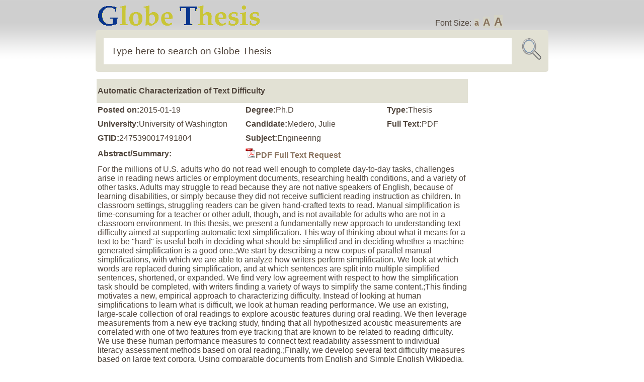

--- FILE ---
content_type: text/html; charset=UTF-8
request_url: https://www.globethesis.com/?t=2475390017491804
body_size: 2885
content:
<!DOCTYPE html PUBLIC "-//W3C//DTD XHTML 1.0 Transitional//EN" "http://www.w3.org/TR/xhtml1/DTD/xhtml1-transitional.dtd">
<html xmlns="http://www.w3.org/1999/xhtml">
<head>
<title>Automatic Characterization of Text Difficulty</title>
<meta http-equiv="content-type" content="text/html; charset=UTF-8">
<meta name="keywords" content="Difficulty; Text; Reading; Features; Sentence; Useful;">
<meta name="description" content="For the millions of U.S. adults who do not read well enough to complete day-to-day tasks, challenges arise in reading news articles or employment documents, researching health conditions, and a variet...">
<meta name="author" content="Globe Thesis">
<meta name="copyright" content="2006-2026 Globethesis.com">
<link rel="stylesheet" type="text/css" href="image/sc.css">
<link rel="shortcut icon" type="image/ico" href="image/icon.png">
<link rel="alternate" type="application/rss+xml" href="/?r=1">
<script type="text/javascript" src="image/js.js"></script>
</head>
<body>
<div id="header2" class="group">
<div id="wrap1" class="group"><a href="/"><img src="image/logo2.png"></a><div id="fs">Font Size: <a class="fs0" onclick="setfs('1')" href="javascript:void(0)">a</a> <a class="fs1" onclick="setfs('1.15')" href="javascript:void(0)">A</a> <a class="fs2" onclick="setfs('1.3')" href="javascript:void(0)">A</a></div></div>
<div id="wrap1" class="group"><form id="loc" class="group" method="post" action="/"><fieldset id="location"><input id="url" name="s" size="30" value="Type here to search on Globe Thesis" onfocus="if(this.value=='Type here to search on Globe Thesis'){this.value=''};" onblur="if(this.value==''){this.value='Type here to search on Globe Thesis'};" type="text"><input type="image" border="0" src="image/picon.png" name="Submit" id="icon2" value="Submit"></fieldset></form></div>
</div>
<div id="wrap1" class="group"><div id="wtext"><table><tr><td><table><tr><td id="top1" colspan="3"><h1>Automatic Characterization of Text Difficulty</h1></td></tr><tr><td><b>Posted on:</b>2015-01-19</td><td><b>Degree:</b>Ph.D</td><td><b>Type:</b>Thesis</td></tr><tr><td><b>University:</b>University of Washington</td><td><b>Candidate:</b>Medero, Julie</td><td><b>Full Text:</b>PDF</td></tr><tr><td><b>GTID:</b>2475390017491804</td><td colspan="2"><b>Subject:</b>Engineering</td></tr><tr><td><b>Abstract/Summary:</b></td><td colspan="2"><a href="/?o=1&title=Automatic+Characterization+of+Text+Difficulty&gtid=2475390017491804"><img src=image/pdf.jpg>PDF Full Text Request</a></td></tr><tr><td colspan="3">For the millions of U.S. adults who do not read well enough to complete day-to-day tasks, challenges arise in reading news articles or employment documents, researching health conditions, and a variety of other tasks. Adults may struggle to read because they are not native speakers of English, because of learning disabilities, or simply because they did not receive sufficient reading instruction as children. In classroom settings, struggling readers can be given hand-crafted texts to read. Manual simplification is time-consuming for a teacher or other adult, though, and is not available for adults who are not in a classroom environment. In this thesis, we present a fundamentally new approach to understanding text difficulty aimed at supporting automatic text simplification. This way of thinking about what it means for a text to be "hard" is useful both in deciding what should be simplified and in deciding whether a machine-generated simplification is a good one.;We start by describing a new corpus of parallel manual simplifications, with which we are able to analyze how writers perform simplification. We look at which words are replaced during simplification, and at which sentences are split into multiple simplified sentences, shortened, or expanded. We find very low agreement with respect to how the simplification task should be completed, with writers finding a variety of ways to simplify the same content.;This finding motivates a new, empirical approach to characterizing difficulty. Instead of looking at human simplifications to learn what is difficult, we look at human reading performance. We use an existing, large-scale collection of oral readings to explore acoustic features during oral reading. We then leverage measurements from a new eye tracking study, finding that all hypothesized acoustic measurements are correlated with one of two features from eye tracking that are known to be related to reading difficulty.  We use these human performance measures to connect text readability assessment to individual literacy assessment methods based on oral reading.;Finally, we develop several text difficulty measures based on large text corpora. Using comparable documents from English and Simple English Wikipedia, we identify words that are likely to be simplified. We use a character-based language model and features from Wiktionary definitions to predict word difficulty, and show that those measures correlate with observed word difficulty rankings. We also examine sentence difficulty, identifying lexical, syntactic, and topic-based features that are useful in predicting when a sentence should be split, shortened, or expanded during simplification. We compare those predictions to empirical sentence difficulty based on oral reading, finding that lexical and syntactic features are useful in predicting difficulty, while topic-based features are useful in deciding how to simplify a difficult sentence.</td></tr><tr><td><b>Keywords/Search Tags:</b></td><td colspan="2"><a href="/?a=5&k=Difficulty">Difficulty</a>, <a href="/?a=5&k=Text">Text</a>, <a href="/?a=5&k=Reading">Reading</a>, <a href="/?a=5&k=Features">Features</a>, <a href="/?a=5&k=Sentence">Sentence</a>, <a href="/?a=5&k=Useful">Useful</a></td></tr><tr><td colspan="3"><a href="/?o=1&title=Automatic+Characterization+of+Text+Difficulty&gtid=2475390017491804"><img src=image/pdf.jpg>PDF Full Text Request</a></td></tr><tr><td colspan="3"><div id="bookbutton1"><b>Related items<b></div><div id="bookbutton2"><table><tr><td>1&nbsp;</td><td><a href="/?t=2415330614457427" target=_blank>A Study On The Factors Influencing The Test Difficulty Of English Reading Comprehension</a></td></tr><tr><td>2&nbsp;</td><td><a href="/?t=2295330464958461" target=_blank>A Study Of The Effects Of Text Difficulty On Reading Comprehension In Higher Vocational School</a></td></tr><tr><td>3&nbsp;</td><td><a href="/?t=2435330569496482" target=_blank>Research On The Analysis Technology Of Chinese Discourse Content Coherence Based On Sentence Clusters</a></td></tr><tr><td>4&nbsp;</td><td><a href="/?t=2505306122471224" target=_blank>A Coh-Metrix-Based Study On Consistency Of Reading Text Difficulty Of National Matriculation English Test Papers</a></td></tr><tr><td>5&nbsp;</td><td><a href="/?t=2155360302992062" target=_blank>The Effects Of Text Difficulty On Reading Comprehension</a></td></tr><tr><td>6&nbsp;</td><td><a href="/?t=2295330461987619" target=_blank>A Comparative Analysis Of Text Difficulty Of Reading Coursebooks Between English Major And Business English Major</a></td></tr><tr><td>7&nbsp;</td><td><a href="/?t=2155360182498575" target=_blank>An Research Of Eye Movement Of College Freshmen Of Wholist And Analytic Cognitive Style Reading Chinese Descriptive Text Of Different Difficulty</a></td></tr><tr><td>8&nbsp;</td><td><a href="/?t=2155360218951794" target=_blank>The Effect Of The Text Difficulty On Second Language Incidental Vocabulary Acquisition Through Reading</a></td></tr><tr><td>9&nbsp;</td><td><a href="/?t=2415330623452734" target=_blank>A Study On The Difficulty Of The Corpus Of Chinese Graded Reading "Chinese Breeze"</a></td></tr><tr><td>10&nbsp;</td><td><a href="/?t=2555307097485674" target=_blank>A Comparative Study On Text Difficulty Of The Reading Texts In The New And Old Editions Of High School English Textbooks By Yilin Press</a></td></tr></table></div></td></tr>
</table></td><td id="middle1"></td><td id="right1">
<div id="rhistory"></div>
</td></tr></table>
</div></div>
<div id="wrap1" class="group"><div id="bookbutton1"></div></div>
<hr>
<div id="wrap" class="group"> 
<div id="footer">Globe Thesis Copyright &#169; 2026. All Rights Reserved. |  <a  class="textWindow" href="/?p=1">Privacy</a> |  <a  class="textWindow" href="/?p=2">Copyright</a> | <a  class="textWindow" href="/?p=3">Contribute</a> | <a href="/?p=4">About</a> | <a  href="/?c=1">Contact </a> | <a href="/?r=1">RSS</a></div>
</div>
<script src="/image/view-history.js"></script>
<div style="display: none">
</div>
</body><script>'undefined'=== typeof _trfq || (window._trfq = []);'undefined'=== typeof _trfd && (window._trfd=[]),_trfd.push({'tccl.baseHost':'secureserver.net'},{'ap':'cpsh-oh'},{'server':'p3plzcpnl509338'},{'dcenter':'p3'},{'cp_id':'10627667'},{'cp_cl':'8'}) // Monitoring performance to make your website faster. If you want to opt-out, please contact web hosting support.</script><script src='https://img1.wsimg.com/traffic-assets/js/tccl.min.js'></script></html>

--- FILE ---
content_type: text/javascript
request_url: https://www.globethesis.com/image/js.js
body_size: 269
content:

var tfs=GetCookie('bookfs');

if (tfs != null){
document.write ('<style type="text/css">');
document.write ('#wtext{font-size: '+tfs+'em; }');
document.write ('</style>');
}


function GetCookieVal(offset)
{
var endstr = document.cookie.indexOf (";", offset);
if (endstr == -1)
endstr = document.cookie.length;
return unescape(document.cookie.substring(offset, endstr));
}

function SetCookie(name, value)
{
var expires = new Date();
expires.setTime(expires.getTime() + 12 * 30 * 24 * 60 * 60 * 1000);
document.cookie = name + "=" + value + ";expires=" + expires.toGMTString();
}

function DelCookie(name)
{
var exp = new Date();
exp.setTime (exp.getTime() - 1);
var cval = GetCookie (name);
document.cookie = name + "=" + cval + "; expires="+ exp.toGMTString();
}

function GetCookie(name)
{
var arg = name + "=";
var alen = arg.length;
var clen = document.cookie.length;
var i = 0;
while (i < clen)
{
var j = i + alen;
if (document.cookie.substring(i, j) == arg)
return GetCookieVal (j);
i = document.cookie.indexOf(" ", i) + 1;
if (i == 0) break;
}
return null;
}

function setfs(id){
document.getElementById('wtext').style.fontSize=id+"em";
SetCookie('bookfs',id);
}
